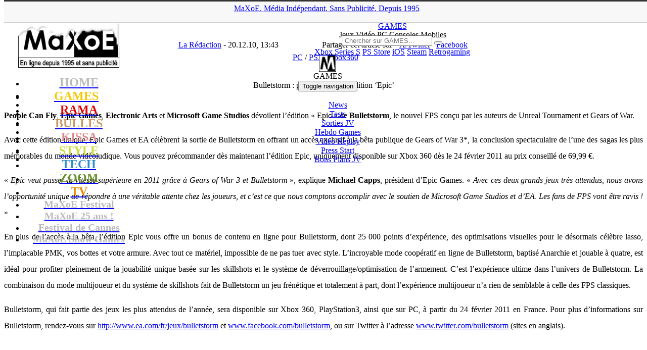

--- FILE ---
content_type: text/html; charset=UTF-8
request_url: https://www.maxoe.com/games/jeux-news/actu-xbox360/bulletstorm-presentation-de-ledition-epic/
body_size: 16203
content:
<!DOCTYPE html PUBLIC "-//W3C//DTD XHTML 1.0 Transitional//EN" "http://www.w3.org/TR/xhtml1/DTD/xhtml1-transitional.dtd">
<html lang="fr-FR">
<head>
<title>Bulletstorm : présentation de l&#039;édition &#039;Epic&#039; (PC, PS3, Xbox360) - MaXoE</title>
<meta http-equiv="Content-Type" content="text/html; charset=UTF-8" />
<meta http-equiv="Content-Style-Type" content="text/css">
<meta http-equiv="Content-Language" content="fr">
<meta name="title" content="MaXoE Actualité jeux vidéo, cinéma, musique, Japon, anime, manga, informatique, mobile, hi-tech, animaux, sports, associations, design, art, expositions">
<meta name="classification" content="maxoe">
<meta name="robots" content="index,follow">
<meta name="keywords" content="jeux vidéo, cinéma, musique, Japon, anime, manga, informatique, mobile, hi-tech, animaux, sports, associations, design, art, expositions">
<meta name=viewport content="width=device-width, initial-scale=1">
<link rel="alternate" href="https://www.maxoe.com/" hreflang="fr-fr" />
<link rel="alternate" type="application/rss+xml" title="MaXoE Actualité jeux vidéo, cinéma, musique, Japon, anime, manga, informatique, mobile, hi-tech, animaux, sports, associations, design, art, expositions" href="/feed/">
<link rel="stylesheet" type="text/css" href="https://fonts.googleapis.com/css?family=Russo+One" media="screen">
<link rel="stylesheet" href="/wp-content/themes/v2021/style.css" type="text/css" media="screen" />
<link rel="stylesheet" href="/wp-content/themes/v2021/font-awesome/css/font-awesome.min.css">
<link rel="icon" type="image/png" href="/img/theme/icone_games.png" />
<meta name='robots' content='index, follow, max-image-preview:large, max-snippet:-1, max-video-preview:-1' />
	<style>img:is([sizes="auto" i], [sizes^="auto," i]) { contain-intrinsic-size: 3000px 1500px }</style>
	
	<!-- This site is optimized with the Yoast SEO plugin v26.6 - https://yoast.com/wordpress/plugins/seo/ -->
	<link rel="canonical" href="https://www.maxoe.com/games/jeux-news/actu-xbox360/bulletstorm-presentation-de-ledition-epic/" />
	<meta property="og:locale" content="fr_FR" />
	<meta property="og:type" content="article" />
	<meta property="og:title" content="Bulletstorm : présentation de l&#039;édition &#039;Epic&#039; (PC, PS3, Xbox360) - MaXoE" />
	<meta property="og:description" content="People Can Fly, Epic Games, Electronic Arts et Microsoft Game Studios dévoilent l’édition « Epic » de Bulletstorm, le nouvel FPS conçu par les auteurs de Unreal Tournament et Gears of War. Avec cette édition unique, Epic Games et EA célèbrent la sortie de Bulletstorm en offrant un accès exclusif à la bêta publique de Gears of War 3*, la conclusion spectaculaire de l’une des sagas les plus mémorables du monde vidéoludique. Vous pouvez précommander dès maintenant l’édition Epic, uniquement disponible sur Xbox 360 dès le 24 février 2011 au prix conseillé de 69,99 €. « Epic veut passer la vitesse supérieure en 2011 grâce à Gears of War 3 et Bulletstorm », explique Michael Capps, président d’Epic Games. « Avec ces deux grands jeux très attendus, nous avons l’opportunité unique de répondre à une véritable attente chez les joueurs, et c&rsquo;est ce que nous comptons accomplir avec le soutien de Microsoft Game Studios et d’EA. Les fans de FPS vont être ravis ! » En plus de l’accès à la bêta, l’édition Epic vous offre un bonus de contenu en ligne pour Bulletstorm, dont 25 000 points d’expérience, des optimisations visuelles pour le désormais célèbre lasso, l’implacable PMK, vos..." />
	<meta property="og:url" content="https://www.maxoe.com/games/jeux-news/actu-xbox360/bulletstorm-presentation-de-ledition-epic/" />
	<meta property="og:site_name" content="MaXoE" />
	<meta property="article:publisher" content="https://www.facebook.com/maxoecom" />
	<meta property="article:published_time" content="2010-12-20T12:43:02+00:00" />
	<meta property="article:modified_time" content="2010-12-20T17:47:40+00:00" />
	<meta property="og:image" content="https://www.maxoe.com/img/uploads/2024/08/maxoe_logo_site.jpg" />
	<meta property="og:image:width" content="1024" />
	<meta property="og:image:height" content="576" />
	<meta property="og:image:type" content="image/jpeg" />
	<meta name="author" content="La Rédaction" />
	<meta name="twitter:card" content="summary_large_image" />
	<meta name="twitter:creator" content="@maxoe" />
	<meta name="twitter:site" content="@maxoe" />
	<meta name="twitter:label1" content="Écrit par" />
	<meta name="twitter:data1" content="La Rédaction" />
	<meta name="twitter:label2" content="Durée de lecture estimée" />
	<meta name="twitter:data2" content="2 minutes" />
	<script type="application/ld+json" class="yoast-schema-graph">{"@context":"https://schema.org","@graph":[{"@type":"Article","@id":"https://www.maxoe.com/games/jeux-news/actu-xbox360/bulletstorm-presentation-de-ledition-epic/#article","isPartOf":{"@id":"https://www.maxoe.com/games/jeux-news/actu-xbox360/bulletstorm-presentation-de-ledition-epic/"},"author":{"name":"La Rédaction","@id":"https://www.maxoe.com/#/schema/person/9b2b69af9dc007e916ad73b1a23d7432"},"headline":"Bulletstorm : présentation de l&rsquo;édition &lsquo;Epic&rsquo;","datePublished":"2010-12-20T12:43:02+00:00","dateModified":"2010-12-20T17:47:40+00:00","mainEntityOfPage":{"@id":"https://www.maxoe.com/games/jeux-news/actu-xbox360/bulletstorm-presentation-de-ledition-epic/"},"wordCount":400,"commentCount":0,"publisher":{"@id":"https://www.maxoe.com/#organization"},"articleSection":["PC","PS3","Xbox360"],"inLanguage":"fr-FR","potentialAction":[{"@type":"CommentAction","name":"Comment","target":["https://www.maxoe.com/games/jeux-news/actu-xbox360/bulletstorm-presentation-de-ledition-epic/#respond"]}]},{"@type":"WebPage","@id":"https://www.maxoe.com/games/jeux-news/actu-xbox360/bulletstorm-presentation-de-ledition-epic/","url":"https://www.maxoe.com/games/jeux-news/actu-xbox360/bulletstorm-presentation-de-ledition-epic/","name":"Bulletstorm : présentation de l'édition 'Epic' (PC, PS3, Xbox360) - MaXoE","isPartOf":{"@id":"https://www.maxoe.com/#website"},"datePublished":"2010-12-20T12:43:02+00:00","dateModified":"2010-12-20T17:47:40+00:00","breadcrumb":{"@id":"https://www.maxoe.com/games/jeux-news/actu-xbox360/bulletstorm-presentation-de-ledition-epic/#breadcrumb"},"inLanguage":"fr-FR","potentialAction":[{"@type":"ReadAction","target":["https://www.maxoe.com/games/jeux-news/actu-xbox360/bulletstorm-presentation-de-ledition-epic/"]}]},{"@type":"BreadcrumbList","@id":"https://www.maxoe.com/games/jeux-news/actu-xbox360/bulletstorm-presentation-de-ledition-epic/#breadcrumb","itemListElement":[{"@type":"ListItem","position":1,"name":"MaXoE","item":"https://www.maxoe.com/"},{"@type":"ListItem","position":2,"name":"GAMES","item":"https://www.maxoe.com/games/"},{"@type":"ListItem","position":3,"name":"News","item":"https://www.maxoe.com/games/jeux-news/"},{"@type":"ListItem","position":4,"name":"PC","item":"https://www.maxoe.com/games/jeux-news/actu-pc/"},{"@type":"ListItem","position":5,"name":"Bulletstorm : présentation de l&rsquo;édition &lsquo;Epic&rsquo;"}]},{"@type":"WebSite","@id":"https://www.maxoe.com/#website","url":"https://www.maxoe.com/","name":"MaXoE","description":"Média indépendant et sans publicité fondé en 1995 - Magazine web : jeux vidéo, gaming, cinéma, musique, BD, comics, manga, hi-tech, art, sciences...","publisher":{"@id":"https://www.maxoe.com/#organization"},"potentialAction":[{"@type":"SearchAction","target":{"@type":"EntryPoint","urlTemplate":"https://www.maxoe.com/?s={search_term_string}"},"query-input":{"@type":"PropertyValueSpecification","valueRequired":true,"valueName":"search_term_string"}}],"inLanguage":"fr-FR"},{"@type":"Organization","@id":"https://www.maxoe.com/#organization","name":"MaXoE","url":"https://www.maxoe.com/","logo":{"@type":"ImageObject","inLanguage":"fr-FR","@id":"https://www.maxoe.com/#/schema/logo/image/","url":"https://www.maxoe.com/img/uploads/2024/08/maxoe_logo_site.jpg","contentUrl":"https://www.maxoe.com/img/uploads/2024/08/maxoe_logo_site.jpg","width":1024,"height":576,"caption":"MaXoE"},"image":{"@id":"https://www.maxoe.com/#/schema/logo/image/"},"sameAs":["https://www.facebook.com/maxoecom","https://x.com/maxoe","https://www.youtube.com/maxoe"]},{"@type":"Person","@id":"https://www.maxoe.com/#/schema/person/9b2b69af9dc007e916ad73b1a23d7432","name":"La Rédaction","image":{"@type":"ImageObject","inLanguage":"fr-FR","@id":"https://www.maxoe.com/#/schema/person/image/","url":"https://secure.gravatar.com/avatar/298a1b9355ee2be04d3f41bf0943afab3bb707e7402e8efc7352057b877e3385?s=96&d=mm&r=g","contentUrl":"https://secure.gravatar.com/avatar/298a1b9355ee2be04d3f41bf0943afab3bb707e7402e8efc7352057b877e3385?s=96&d=mm&r=g","caption":"La Rédaction"},"description":"MaXoE est a vu le jour en février 1995, alors que l’Internet français vivait encore ses premiers balbutiements. La Toile était seulement constituée de plusieurs centaines de milliers de pages personnelles (majoritairement anglophones) sur lesquelles on pouvait découvrir toutes sortes de passions, destinées à être partagées avec les visiteurs. C’est dans cet esprit de totale liberté et de découverte que MaXoE est arrivé sur le web en 1995 ; en 1996, MaXoE prend son envol avec l’ouverture de son propre site en ‘.com’ et la mise en ligne d’une vingtaine de pages consacrées à des thèmes différents... Lire la suite !","url":"https://www.maxoe.com/author/laredaction/"}]}</script>
	<!-- / Yoast SEO plugin. -->


<link rel='dns-prefetch' href='//fonts.googleapis.com' />
<script type="text/javascript">
/* <![CDATA[ */
window._wpemojiSettings = {"baseUrl":"https:\/\/s.w.org\/images\/core\/emoji\/16.0.1\/72x72\/","ext":".png","svgUrl":"https:\/\/s.w.org\/images\/core\/emoji\/16.0.1\/svg\/","svgExt":".svg","source":{"concatemoji":"https:\/\/www.maxoe.com\/wp-includes\/js\/wp-emoji-release.min.js?ver=6.8.3"}};
/*! This file is auto-generated */
!function(s,n){var o,i,e;function c(e){try{var t={supportTests:e,timestamp:(new Date).valueOf()};sessionStorage.setItem(o,JSON.stringify(t))}catch(e){}}function p(e,t,n){e.clearRect(0,0,e.canvas.width,e.canvas.height),e.fillText(t,0,0);var t=new Uint32Array(e.getImageData(0,0,e.canvas.width,e.canvas.height).data),a=(e.clearRect(0,0,e.canvas.width,e.canvas.height),e.fillText(n,0,0),new Uint32Array(e.getImageData(0,0,e.canvas.width,e.canvas.height).data));return t.every(function(e,t){return e===a[t]})}function u(e,t){e.clearRect(0,0,e.canvas.width,e.canvas.height),e.fillText(t,0,0);for(var n=e.getImageData(16,16,1,1),a=0;a<n.data.length;a++)if(0!==n.data[a])return!1;return!0}function f(e,t,n,a){switch(t){case"flag":return n(e,"\ud83c\udff3\ufe0f\u200d\u26a7\ufe0f","\ud83c\udff3\ufe0f\u200b\u26a7\ufe0f")?!1:!n(e,"\ud83c\udde8\ud83c\uddf6","\ud83c\udde8\u200b\ud83c\uddf6")&&!n(e,"\ud83c\udff4\udb40\udc67\udb40\udc62\udb40\udc65\udb40\udc6e\udb40\udc67\udb40\udc7f","\ud83c\udff4\u200b\udb40\udc67\u200b\udb40\udc62\u200b\udb40\udc65\u200b\udb40\udc6e\u200b\udb40\udc67\u200b\udb40\udc7f");case"emoji":return!a(e,"\ud83e\udedf")}return!1}function g(e,t,n,a){var r="undefined"!=typeof WorkerGlobalScope&&self instanceof WorkerGlobalScope?new OffscreenCanvas(300,150):s.createElement("canvas"),o=r.getContext("2d",{willReadFrequently:!0}),i=(o.textBaseline="top",o.font="600 32px Arial",{});return e.forEach(function(e){i[e]=t(o,e,n,a)}),i}function t(e){var t=s.createElement("script");t.src=e,t.defer=!0,s.head.appendChild(t)}"undefined"!=typeof Promise&&(o="wpEmojiSettingsSupports",i=["flag","emoji"],n.supports={everything:!0,everythingExceptFlag:!0},e=new Promise(function(e){s.addEventListener("DOMContentLoaded",e,{once:!0})}),new Promise(function(t){var n=function(){try{var e=JSON.parse(sessionStorage.getItem(o));if("object"==typeof e&&"number"==typeof e.timestamp&&(new Date).valueOf()<e.timestamp+604800&&"object"==typeof e.supportTests)return e.supportTests}catch(e){}return null}();if(!n){if("undefined"!=typeof Worker&&"undefined"!=typeof OffscreenCanvas&&"undefined"!=typeof URL&&URL.createObjectURL&&"undefined"!=typeof Blob)try{var e="postMessage("+g.toString()+"("+[JSON.stringify(i),f.toString(),p.toString(),u.toString()].join(",")+"));",a=new Blob([e],{type:"text/javascript"}),r=new Worker(URL.createObjectURL(a),{name:"wpTestEmojiSupports"});return void(r.onmessage=function(e){c(n=e.data),r.terminate(),t(n)})}catch(e){}c(n=g(i,f,p,u))}t(n)}).then(function(e){for(var t in e)n.supports[t]=e[t],n.supports.everything=n.supports.everything&&n.supports[t],"flag"!==t&&(n.supports.everythingExceptFlag=n.supports.everythingExceptFlag&&n.supports[t]);n.supports.everythingExceptFlag=n.supports.everythingExceptFlag&&!n.supports.flag,n.DOMReady=!1,n.readyCallback=function(){n.DOMReady=!0}}).then(function(){return e}).then(function(){var e;n.supports.everything||(n.readyCallback(),(e=n.source||{}).concatemoji?t(e.concatemoji):e.wpemoji&&e.twemoji&&(t(e.twemoji),t(e.wpemoji)))}))}((window,document),window._wpemojiSettings);
/* ]]> */
</script>
<style id='wp-emoji-styles-inline-css' type='text/css'>

	img.wp-smiley, img.emoji {
		display: inline !important;
		border: none !important;
		box-shadow: none !important;
		height: 1em !important;
		width: 1em !important;
		margin: 0 0.07em !important;
		vertical-align: -0.1em !important;
		background: none !important;
		padding: 0 !important;
	}
</style>
<link rel='stylesheet' id='wp-block-library-css' href='https://www.maxoe.com/wp-includes/css/dist/block-library/style.min.css?ver=6.8.3' type='text/css' media='all' />
<style id='classic-theme-styles-inline-css' type='text/css'>
/*! This file is auto-generated */
.wp-block-button__link{color:#fff;background-color:#32373c;border-radius:9999px;box-shadow:none;text-decoration:none;padding:calc(.667em + 2px) calc(1.333em + 2px);font-size:1.125em}.wp-block-file__button{background:#32373c;color:#fff;text-decoration:none}
</style>
<style id='global-styles-inline-css' type='text/css'>
:root{--wp--preset--aspect-ratio--square: 1;--wp--preset--aspect-ratio--4-3: 4/3;--wp--preset--aspect-ratio--3-4: 3/4;--wp--preset--aspect-ratio--3-2: 3/2;--wp--preset--aspect-ratio--2-3: 2/3;--wp--preset--aspect-ratio--16-9: 16/9;--wp--preset--aspect-ratio--9-16: 9/16;--wp--preset--color--black: #000000;--wp--preset--color--cyan-bluish-gray: #abb8c3;--wp--preset--color--white: #ffffff;--wp--preset--color--pale-pink: #f78da7;--wp--preset--color--vivid-red: #cf2e2e;--wp--preset--color--luminous-vivid-orange: #ff6900;--wp--preset--color--luminous-vivid-amber: #fcb900;--wp--preset--color--light-green-cyan: #7bdcb5;--wp--preset--color--vivid-green-cyan: #00d084;--wp--preset--color--pale-cyan-blue: #8ed1fc;--wp--preset--color--vivid-cyan-blue: #0693e3;--wp--preset--color--vivid-purple: #9b51e0;--wp--preset--gradient--vivid-cyan-blue-to-vivid-purple: linear-gradient(135deg,rgba(6,147,227,1) 0%,rgb(155,81,224) 100%);--wp--preset--gradient--light-green-cyan-to-vivid-green-cyan: linear-gradient(135deg,rgb(122,220,180) 0%,rgb(0,208,130) 100%);--wp--preset--gradient--luminous-vivid-amber-to-luminous-vivid-orange: linear-gradient(135deg,rgba(252,185,0,1) 0%,rgba(255,105,0,1) 100%);--wp--preset--gradient--luminous-vivid-orange-to-vivid-red: linear-gradient(135deg,rgba(255,105,0,1) 0%,rgb(207,46,46) 100%);--wp--preset--gradient--very-light-gray-to-cyan-bluish-gray: linear-gradient(135deg,rgb(238,238,238) 0%,rgb(169,184,195) 100%);--wp--preset--gradient--cool-to-warm-spectrum: linear-gradient(135deg,rgb(74,234,220) 0%,rgb(151,120,209) 20%,rgb(207,42,186) 40%,rgb(238,44,130) 60%,rgb(251,105,98) 80%,rgb(254,248,76) 100%);--wp--preset--gradient--blush-light-purple: linear-gradient(135deg,rgb(255,206,236) 0%,rgb(152,150,240) 100%);--wp--preset--gradient--blush-bordeaux: linear-gradient(135deg,rgb(254,205,165) 0%,rgb(254,45,45) 50%,rgb(107,0,62) 100%);--wp--preset--gradient--luminous-dusk: linear-gradient(135deg,rgb(255,203,112) 0%,rgb(199,81,192) 50%,rgb(65,88,208) 100%);--wp--preset--gradient--pale-ocean: linear-gradient(135deg,rgb(255,245,203) 0%,rgb(182,227,212) 50%,rgb(51,167,181) 100%);--wp--preset--gradient--electric-grass: linear-gradient(135deg,rgb(202,248,128) 0%,rgb(113,206,126) 100%);--wp--preset--gradient--midnight: linear-gradient(135deg,rgb(2,3,129) 0%,rgb(40,116,252) 100%);--wp--preset--font-size--small: 13px;--wp--preset--font-size--medium: 20px;--wp--preset--font-size--large: 36px;--wp--preset--font-size--x-large: 42px;--wp--preset--spacing--20: 0.44rem;--wp--preset--spacing--30: 0.67rem;--wp--preset--spacing--40: 1rem;--wp--preset--spacing--50: 1.5rem;--wp--preset--spacing--60: 2.25rem;--wp--preset--spacing--70: 3.38rem;--wp--preset--spacing--80: 5.06rem;--wp--preset--shadow--natural: 6px 6px 9px rgba(0, 0, 0, 0.2);--wp--preset--shadow--deep: 12px 12px 50px rgba(0, 0, 0, 0.4);--wp--preset--shadow--sharp: 6px 6px 0px rgba(0, 0, 0, 0.2);--wp--preset--shadow--outlined: 6px 6px 0px -3px rgba(255, 255, 255, 1), 6px 6px rgba(0, 0, 0, 1);--wp--preset--shadow--crisp: 6px 6px 0px rgba(0, 0, 0, 1);}:where(.is-layout-flex){gap: 0.5em;}:where(.is-layout-grid){gap: 0.5em;}body .is-layout-flex{display: flex;}.is-layout-flex{flex-wrap: wrap;align-items: center;}.is-layout-flex > :is(*, div){margin: 0;}body .is-layout-grid{display: grid;}.is-layout-grid > :is(*, div){margin: 0;}:where(.wp-block-columns.is-layout-flex){gap: 2em;}:where(.wp-block-columns.is-layout-grid){gap: 2em;}:where(.wp-block-post-template.is-layout-flex){gap: 1.25em;}:where(.wp-block-post-template.is-layout-grid){gap: 1.25em;}.has-black-color{color: var(--wp--preset--color--black) !important;}.has-cyan-bluish-gray-color{color: var(--wp--preset--color--cyan-bluish-gray) !important;}.has-white-color{color: var(--wp--preset--color--white) !important;}.has-pale-pink-color{color: var(--wp--preset--color--pale-pink) !important;}.has-vivid-red-color{color: var(--wp--preset--color--vivid-red) !important;}.has-luminous-vivid-orange-color{color: var(--wp--preset--color--luminous-vivid-orange) !important;}.has-luminous-vivid-amber-color{color: var(--wp--preset--color--luminous-vivid-amber) !important;}.has-light-green-cyan-color{color: var(--wp--preset--color--light-green-cyan) !important;}.has-vivid-green-cyan-color{color: var(--wp--preset--color--vivid-green-cyan) !important;}.has-pale-cyan-blue-color{color: var(--wp--preset--color--pale-cyan-blue) !important;}.has-vivid-cyan-blue-color{color: var(--wp--preset--color--vivid-cyan-blue) !important;}.has-vivid-purple-color{color: var(--wp--preset--color--vivid-purple) !important;}.has-black-background-color{background-color: var(--wp--preset--color--black) !important;}.has-cyan-bluish-gray-background-color{background-color: var(--wp--preset--color--cyan-bluish-gray) !important;}.has-white-background-color{background-color: var(--wp--preset--color--white) !important;}.has-pale-pink-background-color{background-color: var(--wp--preset--color--pale-pink) !important;}.has-vivid-red-background-color{background-color: var(--wp--preset--color--vivid-red) !important;}.has-luminous-vivid-orange-background-color{background-color: var(--wp--preset--color--luminous-vivid-orange) !important;}.has-luminous-vivid-amber-background-color{background-color: var(--wp--preset--color--luminous-vivid-amber) !important;}.has-light-green-cyan-background-color{background-color: var(--wp--preset--color--light-green-cyan) !important;}.has-vivid-green-cyan-background-color{background-color: var(--wp--preset--color--vivid-green-cyan) !important;}.has-pale-cyan-blue-background-color{background-color: var(--wp--preset--color--pale-cyan-blue) !important;}.has-vivid-cyan-blue-background-color{background-color: var(--wp--preset--color--vivid-cyan-blue) !important;}.has-vivid-purple-background-color{background-color: var(--wp--preset--color--vivid-purple) !important;}.has-black-border-color{border-color: var(--wp--preset--color--black) !important;}.has-cyan-bluish-gray-border-color{border-color: var(--wp--preset--color--cyan-bluish-gray) !important;}.has-white-border-color{border-color: var(--wp--preset--color--white) !important;}.has-pale-pink-border-color{border-color: var(--wp--preset--color--pale-pink) !important;}.has-vivid-red-border-color{border-color: var(--wp--preset--color--vivid-red) !important;}.has-luminous-vivid-orange-border-color{border-color: var(--wp--preset--color--luminous-vivid-orange) !important;}.has-luminous-vivid-amber-border-color{border-color: var(--wp--preset--color--luminous-vivid-amber) !important;}.has-light-green-cyan-border-color{border-color: var(--wp--preset--color--light-green-cyan) !important;}.has-vivid-green-cyan-border-color{border-color: var(--wp--preset--color--vivid-green-cyan) !important;}.has-pale-cyan-blue-border-color{border-color: var(--wp--preset--color--pale-cyan-blue) !important;}.has-vivid-cyan-blue-border-color{border-color: var(--wp--preset--color--vivid-cyan-blue) !important;}.has-vivid-purple-border-color{border-color: var(--wp--preset--color--vivid-purple) !important;}.has-vivid-cyan-blue-to-vivid-purple-gradient-background{background: var(--wp--preset--gradient--vivid-cyan-blue-to-vivid-purple) !important;}.has-light-green-cyan-to-vivid-green-cyan-gradient-background{background: var(--wp--preset--gradient--light-green-cyan-to-vivid-green-cyan) !important;}.has-luminous-vivid-amber-to-luminous-vivid-orange-gradient-background{background: var(--wp--preset--gradient--luminous-vivid-amber-to-luminous-vivid-orange) !important;}.has-luminous-vivid-orange-to-vivid-red-gradient-background{background: var(--wp--preset--gradient--luminous-vivid-orange-to-vivid-red) !important;}.has-very-light-gray-to-cyan-bluish-gray-gradient-background{background: var(--wp--preset--gradient--very-light-gray-to-cyan-bluish-gray) !important;}.has-cool-to-warm-spectrum-gradient-background{background: var(--wp--preset--gradient--cool-to-warm-spectrum) !important;}.has-blush-light-purple-gradient-background{background: var(--wp--preset--gradient--blush-light-purple) !important;}.has-blush-bordeaux-gradient-background{background: var(--wp--preset--gradient--blush-bordeaux) !important;}.has-luminous-dusk-gradient-background{background: var(--wp--preset--gradient--luminous-dusk) !important;}.has-pale-ocean-gradient-background{background: var(--wp--preset--gradient--pale-ocean) !important;}.has-electric-grass-gradient-background{background: var(--wp--preset--gradient--electric-grass) !important;}.has-midnight-gradient-background{background: var(--wp--preset--gradient--midnight) !important;}.has-small-font-size{font-size: var(--wp--preset--font-size--small) !important;}.has-medium-font-size{font-size: var(--wp--preset--font-size--medium) !important;}.has-large-font-size{font-size: var(--wp--preset--font-size--large) !important;}.has-x-large-font-size{font-size: var(--wp--preset--font-size--x-large) !important;}
:where(.wp-block-post-template.is-layout-flex){gap: 1.25em;}:where(.wp-block-post-template.is-layout-grid){gap: 1.25em;}
:where(.wp-block-columns.is-layout-flex){gap: 2em;}:where(.wp-block-columns.is-layout-grid){gap: 2em;}
:root :where(.wp-block-pullquote){font-size: 1.5em;line-height: 1.6;}
</style>
<link rel='stylesheet' id='avatar-manager-css' href='https://www.maxoe.com/wp-content/plugins/avatar-manager/assets/css/avatar-manager.min.css?ver=1.2.1' type='text/css' media='all' />
<link rel='stylesheet' id='contact-form-7-css' href='https://www.maxoe.com/wp-content/plugins/contact-form-7/includes/css/styles.css?ver=6.1.4' type='text/css' media='all' />
<style id='contact-form-7-inline-css' type='text/css'>
.wpcf7 .wpcf7-recaptcha iframe {margin-bottom: 0;}.wpcf7 .wpcf7-recaptcha[data-align="center"] > div {margin: 0 auto;}.wpcf7 .wpcf7-recaptcha[data-align="right"] > div {margin: 0 0 0 auto;}
</style>
<link rel='stylesheet' id='wp-polls-css' href='https://www.maxoe.com/wp-content/plugins/wp-polls/polls-css.css?ver=2.77.3' type='text/css' media='all' />
<style id='wp-polls-inline-css' type='text/css'>
.wp-polls .pollbar {
	margin: 1px;
	font-size: 13px;
	line-height: 15px;
	height: 15px;
	background: #e1edf8;
	border: 1px solid #;
}

</style>
<link rel='stylesheet' id='wp-postratings-css' href='https://www.maxoe.com/wp-content/plugins/wp-postratings/css/postratings-css.css?ver=1.91.2' type='text/css' media='all' />
<link rel='stylesheet' id='bootstrapstyle-css' href='https://www.maxoe.com/wp-content/themes/v2021/css/bootstrap.min.css?ver=6.8.3' type='text/css' media='all' />
<link rel='stylesheet' id='bootstrapthemestyle-css' href='https://www.maxoe.com/wp-content/themes/v2021/css/bootstrap-theme.min.css?ver=6.8.3' type='text/css' media='all' />
<link rel='stylesheet' id='googlefonts-css' href='https://fonts.googleapis.com/css?family=Abel:400|Oswald' type='text/css' media='all' />
<link rel='stylesheet' id='slb_core-css' href='https://www.maxoe.com/wp-content/plugins/simple-lightbox/client/css/app.css?ver=2.9.4' type='text/css' media='all' />
<script type="text/javascript" src="https://www.maxoe.com/wp-includes/js/jquery/jquery.min.js?ver=3.7.1" id="jquery-core-js"></script>
<script type="text/javascript" src="https://www.maxoe.com/wp-includes/js/jquery/jquery-migrate.min.js?ver=3.4.1" id="jquery-migrate-js"></script>
<script type="text/javascript" src="https://www.maxoe.com/wp-content/plugins/avatar-manager/assets/js/avatar-manager.min.js?ver=1.2.1" id="avatar-manager-js"></script>
<script type="text/javascript" src="https://www.maxoe.com/wp-content/themes/v2021/js/bootstrap.min.js?ver=1" id="bootstrap-script-js"></script>
<link rel="https://api.w.org/" href="https://www.maxoe.com/wp-json/" /><link rel="alternate" title="JSON" type="application/json" href="https://www.maxoe.com/wp-json/wp/v2/posts/10519" /><link rel="alternate" title="oEmbed (JSON)" type="application/json+oembed" href="https://www.maxoe.com/wp-json/oembed/1.0/embed?url=https%3A%2F%2Fwww.maxoe.com%2Fgames%2Fjeux-news%2Factu-xbox360%2Fbulletstorm-presentation-de-ledition-epic%2F" />
<link rel="alternate" title="oEmbed (XML)" type="text/xml+oembed" href="https://www.maxoe.com/wp-json/oembed/1.0/embed?url=https%3A%2F%2Fwww.maxoe.com%2Fgames%2Fjeux-news%2Factu-xbox360%2Fbulletstorm-presentation-de-ledition-epic%2F&#038;format=xml" />
<meta property="og:type" content="article" />
<meta property="og:title" content="Bulletstorm : présentation de l&rsquo;édition &lsquo;Epic&rsquo;" />
<meta property="og:url" content="https://www.maxoe.com/games/jeux-news/actu-xbox360/bulletstorm-presentation-de-ledition-epic/" />
<meta property="og:description" content="People Can Fly, Epic Games, Electronic Arts et Microsoft Game Studios dévoilent l’édition « Epic » de Bulletstorm, le nouvel FPS conçu par les auteurs de Unreal Tournament et Gears of War. Avec cette édition unique, Epic Games et EA célèbrent la sortie de Bulletstorm en offrant un accès exclusif à la bêta publique de Gears of War 3*, la conclusion spectaculaire de l’une des sagas les plus mémorables du monde vidéoludique. Vous pouvez précommander dès maintenant l’édition Epic, uniquement disponible sur Xbox 360 dès le 24 février 2011 au prix conseillé de 69,99 €. « Epic veut passer la vitesse supérieure en 2011 grâce à Gears of War 3 et Bulletstorm », explique Michael Capps, président d’Epic Games. « Avec ces deux grands jeux très attendus, nous avons l’opportunité unique de répondre à une véritable attente chez les joueurs, et c&rsquo;est ce que nous comptons accomplir avec le soutien de Microsoft Game Studios et d’EA. Les fans de FPS vont être ravis ! » En plus de l’accès à la bêta, l’édition Epic vous offre un bonus de contenu en ligne pour Bulletstorm, dont 25 000 points d’expérience, des optimisations visuelles pour le désormais célèbre lasso, l’implacable PMK, vos..." />
<script type="text/javascript" src="https://www.maxoe.com/wp-content/plugins/si-captcha-for-wordpress/captcha/si_captcha.js?ver=1768958438"></script>
<!-- begin SI CAPTCHA Anti-Spam - login/register form style -->
<style type="text/css">
.si_captcha_small { width:175px; height:45px; padding-top:10px; padding-bottom:10px; }
.si_captcha_large { width:250px; height:60px; padding-top:10px; padding-bottom:10px; }
img#si_image_com { border-style:none; margin:0; padding-right:5px; float:left; }
img#si_image_reg { border-style:none; margin:0; padding-right:5px; float:left; }
img#si_image_log { border-style:none; margin:0; padding-right:5px; float:left; }
img#si_image_side_login { border-style:none; margin:0; padding-right:5px; float:left; }
img#si_image_checkout { border-style:none; margin:0; padding-right:5px; float:left; }
img#si_image_jetpack { border-style:none; margin:0; padding-right:5px; float:left; }
img#si_image_bbpress_topic { border-style:none; margin:0; padding-right:5px; float:left; }
.si_captcha_refresh { border-style:none; margin:0; vertical-align:bottom; }
div#si_captcha_input { display:block; padding-top:15px; padding-bottom:5px; }
label#si_captcha_code_label { margin:0; }
input#si_captcha_code_input { width:65px; }
p#si_captcha_code_p { clear: left; padding-top:10px; }
.si-captcha-jetpack-error { color:#DC3232; }
</style>
<!-- end SI CAPTCHA Anti-Spam - login/register form style -->
<link rel="icon" href="https://www.maxoe.com/img/uploads/2019/02/cropped-maxoe_homepage-1-32x32.jpg" sizes="32x32" />
<link rel="icon" href="https://www.maxoe.com/img/uploads/2019/02/cropped-maxoe_homepage-1-192x192.jpg" sizes="192x192" />
<link rel="apple-touch-icon" href="https://www.maxoe.com/img/uploads/2019/02/cropped-maxoe_homepage-1-180x180.jpg" />
<meta name="msapplication-TileImage" content="https://www.maxoe.com/img/uploads/2019/02/cropped-maxoe_homepage-1-270x270.jpg" />
<script type="text/javascript">
jQuery(function($) {
jQuery(document).ready(function() {
	$toTop = $("#gotop");
	
	jQuery(window).scroll(function() {
		if(jQuery(this).scrollTop() != 0) {
			$toTop.fadeIn();  
		} else {
			$toTop.fadeOut();
		}	 
	});

	$toTop.click(function() {
		jQuery("body, html").animate({ scrollTop : 0 }, 800);
		return false;
	});
});
});
</script>
<script type="text/javascript">
  var _gaq = _gaq || [];
  _gaq.push(['_setAccount', 'UA-2783238-9']);
  _gaq.push(['_trackPageview']);

  (function() {
    var ga = document.createElement('script'); ga.type = 'text/javascript'; ga.async = true;
    ga.src = ('https:' == document.location.protocol ? 'https://ssl' : 'http://www') + '.google-analytics.com/ga.js';
    var s = document.getElementsByTagName('script')[0]; s.parentNode.insertBefore(ga, s);
  })();
</script>
<script>
            $(document).ready( function() {                

                /* $(selector).hover( inFunction, outFunction ) */
                $('.dropdown').hover( 
                    function() {
                        
                        $(this).find('ul').css({
                            "display": "block",
                            "margin-top": 0
                        });                        
                        
                    }, 
                    function() {
                        
                        $(this).find('ul').css({
                            "display": "none",
                            "margin-top": 0
                        });
                        
                    } 
                );
                
            });
</script>
</head>
<body>
<a name="top"></a>
<center>

<div style="background-color: #f8f8f8; border-bottom: 1px solid #d0d0d0; border-top: 3px solid #333; height: 36px; position: fixed; top: 0; width: 100% !important; z-index:9999 !important; padding-top: 5px !important; padding-bottom: 0px !important;">

<div class="row no-gutters-archive">

<div class="col-lg-2 col-md-2 col-sm-3 col-xs-4 text-left fawe" style="padding-left: 4px !important;">
<a href="/infosite-presentation/" title="A propos de l'Aventure"><i class="fa fa-info-circle fa-lg" style="margin-right: -2px !important;"></i></a>
<a href="/infosite-les-sites/" title="Actualités / Rendez-Vous"><i class="fa fa-map-signs fa-1x" style="margin-right: -2px !important;"></i></a>
<a href="/infosite-partenariats/" title="Partenariats / Collaborations"><i class="fa fa-handshake-o fa-1x" style="margin-right: -2px !important;"></i></a>
<a href="/infosite-contact/" title="Presse / Candidatures"><i class="fa fa-envelope-square fa-lg" style="margin-right: -2px !important;"></i></a>
</div>

<div>
<div class="col-lg-8 col-md-8 col-sm-6 col-xs-4 text-center brandtitle-topmain link-side-home">

<!-- Header all -->
<a href="/infosite-presentation/" title="MaXoE - Média Indépendant Sans Publicité Depuis 1995 !"><span class="hide-tablet"><span class="blink-media1">MaXoE.</span></span> <span class="blink-media2">Média <span class="hide-tablet">Indépendant.</span></span> <span class="blink-media3">Sans Pub<span class="hide-less535">licité<span class="hide-tablet">.</span></span></span> <span class="hide-tablet"><span class="blink-media4">Depuis 1995</span> <span class="blink-media5"><i class="fa fa-check-square fa-sm" style="color: #17b600; padding-left: 4px;" aria-hidden="true"></i></span></span></a><!-- Header all -->

</div>
</div>

<div class="col-lg-2 col-md-2 col-sm-3 col-xs-4 text-right" style="padding-right: 4px !important;">
<span class="fawe-twitter"><a href="https://x.com/maxoe" title="Suivre @MaXoE sur X/Twitter" target="_blank"><i class="fa fa-twitter-square fa-lg"></i></a></span>
<span class="fawe-facebook"><a href="https://www.facebook.com/maxoecom" title="Suivre MaXoE sur Facebook" target="_blank"><i class="fa fa-facebook-square fa-lg"></i></a></span>
<span class="fawe-youtube"><a href="https://www.youtube.com/maxoe" title="Vidéo MaXoE sur Youtube" target="_blank"><i class="fa fa-youtube-square fa-lg"></i></a></span>
<span class="fawe-rss"><a href="/feed/" title="Flux RSS MaXoE" target="_blank"><i class="fa fa-rss-square fa-lg"></i></a></span>
</div>

</div>

</div>

<div class="container" style="height: 73px; position: fixed; top: 35px; width: 100% !important; z-index:9998 !important; padding-top: 12px !important;  padding-bottom: 8px !important;">

<div class="row no-gutters">

<div class="col-lg-8 col-md-6 col-sm-6 hidden-xs text-left">

<div class="dropdown" style="z-index: 9998; width: 176px; min-width: 20%; float: left;">
	<div class="dropdown-toggle" id="menu1" data-toggle="dropdown">
	<img src='/img/theme/header_maxoe_neige.gif' class='img-journee' alt='MaXoE' title='MaXoE'>	<span style="padding-top: 20px !important;"><span class="caret"></span></span>
	</div>
		<ul class="dropdown-menu" role="menu" aria-labelledby="menu1">
			<li><a href="/"><span style="color:#bababa !important; font-weight: bold !important; font-size: 24px !important;">HOME</span></a></li>
			<li><a href="/games/"><span style="color:#f5c700 !important; font-weight: bold !important; font-size: 24px !important; padding-right: 10px;">GAMES</span></a></li>
			<li><a href="/rama/"><span style="color:#e30000 !important; font-weight: bold !important; font-size: 24px !important;">RAMA</span></a></li>
			<li><a href="/bulles"><span style="color:#ca9a65 !important; font-weight: bold !important; font-size: 24px !important;">BULLES</span></a></li>
			<li><a href="/kissa/"><span style="color:#de8a8d !important; font-weight: bold !important; font-size: 24px !important;">KISSA</span></a></li>
			<li><a href="/style/"><span style="color:#c6dd34 !important; font-weight: bold !important; font-size: 24px !important;">STYLE</span></a></li>
			<li><a href="/tech"><span style="color:#308dc9 !important; font-weight: bold !important; font-size: 24px !important;">TECH</span></a></li>
			<li><a href="/zoom/"><span style="color:#6a9128 !important; font-weight: bold !important; font-size: 24px !important;">ZOOM</span></a></li>
			<li><a href="/tv/"><span style="color:#eb8900 !important; font-weight: bold !important; font-size: 24px !important;">TV</span></a></li>
			<li><a href="/festival/"><span style="color:#BABABA !important; font-weight: bold !important; font-size: 20px !important;">MaXoE Festival</span></a></li>
			<li><a href="/25ans/"><span style="color:#BABABA !important; font-weight: bold !important; font-size: 20px !important;">MaXoE 25 ans !</span></a></li>
			<li><a href="/festival-de-cannes/"><span style="color:#BABABA !important; font-weight: bold !important; font-size: 20px !important;">Festival de Cannes</span></a></li>
			<li><a href="/maxoeshowgames/"><span style="color:#BABABA !important; font-weight: bold !important; font-size: 20px !important;">MaXoE Show Games</span></a></li>
		</ul>
</div>

<div class="hide-header">
<div style="min-width: 80% float: left; margin-top: -3px;">
	<a href="/games/" title="MaXoE Games"><span class="brandtitlegames" style="line-height: 1em; !important;">GAMES</span></a><br>
	<span class="brandtitle-submain" style="padding-left: 2px;">Jeux<span class="hide-device"> Vidéo</span> PC Consoles Mobiles</span>
</div>
</div>

</div>

<div class="col-lg-4 col-md-6 col-sm-6 col-xs-12" style="margin-top: -8px !important;">

	<form role="form" id="searchform" method="get" action="/">
		<div class="input-group stylish-input-group">
			<input type="hidden" name="cat" value="1">
			<input required type="text" name="s" id="s" class="form-control" placeholder="Chercher sur GAMES..." oninvalid="this.setCustomValidity('Saisissez le mot à rechercher')">
			<span class="input-group-addon">
				<button type="submit">
					<span class="glyphicon glyphicon-search"></span>
				</button>  
			</span>
		</div>
	</form>
				
		<div class="search-sub" style="padding-top: 3px;">
			<a href="/tag/xbox-series-s/" title="Xbox Series S">Xbox Series S</a>
			<a href="/tag/playstation-store/" title="PS Store">PS Store</a>
			<a href="/tag/ipad-iphone/" title="iOS">iOS</a>
			<a href="/tag/steam/" title="Steam">Steam</a>
			<a href="/tag/retrogaming/" title="Retrogaming">Retrogaming</a>
		</div>
</div>

</div>
</div>
<div style="clear:both"></div>

<nav class="navbar navbar-games" style="position: fixed !important; top: 108px !important; width: 100% !important; z-index:9997 !important;">
  <div class="container-fluid">

    <div class="navbar-header">
	<div class="visible-xs-inline-block pull-left">
	<div style="display: inline-block;"><a class="navbar-brand img-responsive" href="/"><img src="/img/theme/maxoe_logo_navbar.jpg" alt="MaXoE" height="34"></a></div>
	<div class="brandtitlegames title-toggled">GAMES</div>
	</div>
      <button type="button" class="navbar-toggle collapsed" data-toggle="collapse" data-target="#bs-example-navbar-collapse-1" aria-expanded="false">
        <span class="sr-only">Toggle navigation</span>
        <span class="icon-bar"></span>
        <span class="icon-bar"></span>
        <span class="icon-bar"></span>
      </button>
    </div>

    <div class="collapse navbar-collapse" id="bs-example-navbar-collapse-1">
	
      <ul class="nav navbar-nav navbar-btn" style="margin-top: 0px !important;">
		
		<li><a href="/games/" title="Accueil Games"><span class="fa fa-home fa-md" alt="Accueil Games" title="Accueil Games"></span></a></li>
		<li><a href="/games/jeux-news/" title="News">News</a></li>
		<li><a href="/games/jeux-articles/" title="Tests">Tests</a></li>
		<li><a href="/tag/sorties-jeux-video/" title="Sorties JV">Sorties<span class="hide-menu-top"> JV</span></a></li>
		<li><a href="/tag/hebdo-games/" title="Hebdo Games">Hebdo Games</a></li>
		<li><a href="/tag/video-replay/" title="Vidéo Replay"><span class="hide-menu-top">Vidéo </span>Replay</a></li>
		<li><a href="/tag/press-start/" title="Press Start">Press Start</a></li>
		<li><a href="/tag/bons-plans-jv/" title="Bons Plans JV">Bons Plans<span class="hide-menu-top"> JV</span></a></li>

      </ul>
	  
    </div>
  </div>
</nav>

<div style="clear:both"></div>

<div id="gotop">▲</div>
<div class="container-news margin-top-breadcrumb">
<div class="row no-gutters">

<div class="hide-tablet">
<div class="col-lg-10 col-md-10 col-sm-10 text-left" style="padding-top: 0px !important; margin-bottom: 8px !important;">
<span id="breadcrumbs"><span><span><a href="https://www.maxoe.com/">MaXoE</a></span> &gt; <span><a href="https://www.maxoe.com/games/">GAMES</a></span> &gt; <span><a href="https://www.maxoe.com/games/jeux-news/">News</a></span> &gt; <span><a href="https://www.maxoe.com/games/jeux-news/actu-pc/">PC</a></span> &gt; <span class="breadcrumb_last" aria-current="page">Bulletstorm : présentation de l&rsquo;édition &lsquo;Epic&rsquo;</span></span></span></div>
</div>

<div class="col-lg-2 col-md-2 col-sm-2 text-right fa-more-breadcrumbs">
<a href="https://www.maxoe.com/games/jeux-news/actu-ps3/trophee-fnac-gran-turismo-5-du-8-au-19-janvier-2011/" rel="prev"><i class="fa fa-arrow-circle-left" aria-hidden="true" style="padding-right: 6px;"></i></a> 
<a href="https://www.maxoe.com/games/jeux-news/actu-pc/winter-voices-nowhere-of-me-disponible-sur-steam/" rel="next"><i class="fa fa-arrow-circle-right" aria-hidden="true"></i></a> 
</div>

</div>
</div>


<div class="container text-left" style="padding-top: 10px !important; padding-bottom: 15px !important; margin-bottom: 50px !important;">

<div class="row no-gutters" style="margin-bottom: 7px !important;">

<div class="col-12 text-left" id="breadcrumbs">

<div class="hide-mobile" style="display: inline-block;">
<div class="addmargin-right" style="display: inline-block;">
<span style="margin-left: 15px;"><a href="https://www.maxoe.com/author/laredaction/" title="Articles par La Rédaction" rel="author">La Rédaction</a> - 20.12.10, 13:43</span>
</div>
</div>

<span class="hide-tablet" style="margin-left: 82px;">Partager cet article sur</span>

<div style="display: inline-block; white-space: nowrap;">
<div class="social-twitter-text addmargin-topleft" style="display: inline-block; margin-left: 5px; margin-right: 3px;"><a target="_blank" href="https://x.com/intent/tweet?text=Bulletstorm : présentation de l&rsquo;édition &lsquo;Epic&rsquo;&url=https://www.maxoe.com/games/jeux-news/actu-xbox360/bulletstorm-presentation-de-ledition-epic/&via=MaXoE" title="Partager sur X/Twitter"><i class="fa-brands fa-x-twitter fa-lg" style="margin-right: 5px;"></i> X/Twitter</a></div>

<div class="social-facebook-text" style="display: inline-block;"><a target="_blank" href="https://www.facebook.com/sharer/sharer.php?u=https://www.maxoe.com/games/jeux-news/actu-xbox360/bulletstorm-presentation-de-ledition-epic/&t=Bulletstorm : présentation de l&rsquo;édition &lsquo;Epic&rsquo;" title="Partager sur Facebook"><i class="fa fa-facebook-square fa-lg" style="margin-right: 5px;"></i> Facebook</a></div>

<span class="hide-tablet" style="vertical-align: top; margin-left: 14px; margin-bottom: 6px;"><a href="https://www.maxoe.com/games/jeux-news/actu-xbox360/bulletstorm-presentation-de-ledition-epic/print/" title="" rel="nofollow"><img class="WP-PrintIcon" src="https://www.maxoe.com/wp-content/plugins/wp-print/images/printer_famfamfam.gif" alt="" title="" style="border: 0px;" /></a>
</span>
</div>

</div>
</div>

<div class="hide-mobile">
<span id="breadcrumbs"><i class="fa fa-folder-open" aria-hidden="true" style="padding-right: 7px;"></i><a href="https://www.maxoe.com/games/jeux-news/actu-pc/" rel="category tag">PC</a> / <a href="https://www.maxoe.com/games/jeux-news/actu-ps3/" rel="category tag">PS3</a> / <a href="https://www.maxoe.com/games/jeux-news/actu-xbox360/" rel="category tag">Xbox360</a></span></div>

<br>
<br>

<span class="titlepost titlegames" style="line-height: 1.3em;">Bulletstorm : présentation de l&rsquo;édition &lsquo;Epic&rsquo;</span><br>

<br>

<div class="row no-gutters text-left">
	
<div class="col-md-9 text-left" style="line-height: 2em; text-align: justify; margin-top: 9px;">



				
<div class="fullsingle singlegames"><p><strong>People Can Fly</strong>, <strong>Epic Games</strong>, <strong>Electronic Arts</strong> et <strong>Microsoft Game Studios</strong> dévoilent l’édition « Epic » de <strong>Bulletstorm</strong>, le nouvel FPS conçu par les auteurs de Unreal Tournament et Gears of War.</p>
<p>Avec cette édition unique, Epic Games et EA célèbrent la sortie de Bulletstorm en offrant un accès exclusif à la bêta publique de Gears of War 3*, la conclusion spectaculaire de l’une des sagas les plus mémorables du monde vidéoludique. Vous pouvez précommander dès maintenant l’édition Epic, uniquement disponible sur Xbox 360 dès le 24 février 2011 au prix conseillé de 69,99 €.</p>
<p>« <em>Epic veut passer la vitesse supérieure en 2011 grâce à Gears of War 3 et Bulletstorm</em> », explique <strong>Michael Capps</strong>, président d’Epic Games. « <em>Avec ces deux grands jeux très attendus, nous avons l’opportunité unique de répondre à une véritable attente chez les joueurs, et c&rsquo;est ce que nous comptons accomplir avec le soutien de Microsoft Game Studios et d’EA. Les fans de FPS vont être ravis !</em> »</p>
<p>En plus de l’accès à la bêta, l’édition Epic vous offre un bonus de contenu en ligne pour Bulletstorm, dont 25 000 points d’expérience, des optimisations visuelles pour le désormais célèbre lasso, l’implacable PMK, vos bottes et votre armure. Avec tout ce matériel, impossible de ne pas tuer avec style. L’incroyable mode coopératif en ligne de Bulletstorm, baptisé Anarchie et jouable à quatre, est idéal pour profiter pleinement de la jouabilité unique basée sur les skillshots et le système de déverrouillage/optimisation de l’armement. C’est l’expérience ultime dans l’univers de Bulletstorm. La combinaison du mode multijoueur et du système de skillshots fait de Bulletstorm un jeu frénétique et totalement à part, dont l’expérience multijoueur n’a rien de semblable à celle des FPS classiques.</p>
<p>Bulletstorm, qui fait partie des jeux les plus attendus de l’année, sera disponible sur Xbox 360, PlayStation3, ainsi que sur PC, à partir du 24 février 2011 en France. Pour plus d’informations sur Bulletstorm, rendez-vous sur <a href="http://www.ea.com/fr/jeux/bulletstorm">http://www.ea.com/fr/jeux/bulletstorm</a> et <a href="http://www.facebook.com/bulletstorm">www.facebook.com/bulletstorm</a>, ou sur Twitter à l’adresse <a href="http://www.twitter.com/bulletstorm">www.twitter.com/bulletstorm</a> (sites en anglais).</p>
<p><br class="spacer_" /></p>
<p><em><span style="font-size: xx-small;">* Voir restrictions et conditions applicables. Pour plus de détails, consultez le verso du pack du jeu.</span></em></p>
</div>






<div style="clear:both"></div>


<br>

<div class="hide-mobile">
<br>

<div class="row no-gutters" style="margin-left: 0px !important; margin-right: 0px !important; border: solid 1px #d9d9d9; border-radius: 5px;">
	
<div class="hide-tablet">
<div class="col-sm-2 text-center" style="min-height: 150px; height: auto; line-height: 1.3em !important; background-color: #f4f4f4; border-right: solid 1px #d9d9d9;">
<div class="lirelasuite" style="text-transform: uppercase; margin-top: 10px; margin-bottom: 11px;"><a href="https://www.maxoe.com/author/laredaction/" title="Articles par La Rédaction" rel="author">La Rédaction</a></div>
<a href="https://www.maxoe.com/author/laredaction/"><img alt="" class="avatar avatar-93 photo avatar-default" height="93" src="https://www.maxoe.com/img/uploads/2019/07/laredaction-93x93.gif" width="93"></a>
</div>
</div>

<div class="col-sm-10 text-left" id="breadcrumbs" style="min-height: 150px; padding-top: 10px; padding-bottom: 10px; line-height: 1.3em !important;">
Les derniers articles de <a href="https://www.maxoe.com/author/laredaction/" title="Articles par La Rédaction" rel="author">La Rédaction</a> :<br>
<div style="margin-top: 10px; margin-bottom: 10px;"><span class="mblack">- <a href="https://www.maxoe.com/rama/culture-dossiers/focus-musique/chansons-annees-80-1984-1986-toute-premiere-fois-im-so-excited-libertine-take-on-me/">Chansons Années 80 (1984-1986) : Toute Première Fois, I&rsquo;m So Excited, ...</a><br>- <a href="https://www.maxoe.com/rama/culture-dossiers/focus-musique/chansons-annees-80-1980-1983-reality-bambou-flashdance-les-corons/">Chansons Années 80 (1980-1983) : Reality, Bambou, Flashdance, Les Corons&#8230;</a><br>- <a href="https://www.maxoe.com/rama/culture-news/actu-tele/focus-stranger-things-retour-au-coeur-des-annees-80/">Focus Stranger Things : Retour au coeur des années 80 !</a><br>- <a href="https://www.maxoe.com/rama/culture-news/actu-theatre/concours-zelie-la-pirate-gagnez-vos-places-pour-le-spectacle-musical/">Concours Zélie La Pirate : Gagnez vos places pour le spectacle musical !</a><br></span></div>
<div class="pull-left" style="display: inline-block;">Articles publiés : 15828</div><div class="pull-right" style="display: inline-block;">Voir <a href="https://www.maxoe.com/author/laredaction/">son blog</a></div>
</div>

</div>

<br>
</div>

<div class="row no-gutters-block" style="margin-bottom: 0px !important;">

<div class="col-xs-6 text-left lirelasuite">
<i class="fa fa-arrow-circle-left fa-more-breadcrumbs" aria-hidden="true" style="vertical-align:middle; padding-bottom: 4px; padding-right: 3px;"></i> <strong><a href="https://www.maxoe.com/games/jeux-news/actu-ps3/trophee-fnac-gran-turismo-5-du-8-au-19-janvier-2011/" rel="prev"><span class="hide-mobile">ARTICLE </span>PRÉCÉDENT</a></strong></div>

<div class="col-xs-6 text-right lirelasuite">
<strong><a href="https://www.maxoe.com/games/jeux-news/actu-pc/winter-voices-nowhere-of-me-disponible-sur-steam/" rel="next"><span class="hide-mobile">ARTICLE </span>SUIVANT</a></strong> <i class="fa fa-arrow-circle-right fa-more-breadcrumbs" aria-hidden="true" style="vertical-align:middle; padding-bottom: 4px; padding-left: 3px;"></i> </div>

</div>

<div class="row no-gutters-block singlegames">

<div class="col-xs-6 hidden-xs text-left" style="padding-right: 20px;">

<a href="https://www.maxoe.com/games/jeux-news/actu-ps3/trophee-fnac-gran-turismo-5-du-8-au-19-janvier-2011/" rel="prev">Trophée Fnac Gran Turismo 5 du 8 au 19 janvier 2011</a>
</div>

<div class="col-xs-6 hidden-xs text-right" style="padding-left: 20px;">

<a href="https://www.maxoe.com/games/jeux-news/actu-pc/winter-voices-nowhere-of-me-disponible-sur-steam/" rel="next">Winter Voices : Nowhere of me disponible sur Steam</a>
</div>

</div>

</div>

<div class="col-md-3 text-left addpad-top-title">

<div class="container-social text-center" style="margin-top: 10px; padding-left:0px !important; padding-right:0px !important;">

<div id="source3" style="padding-left: 10px; padding-right: 10px; padding-bottom: 13px;">Sur <span class="lirelasuite">MaXoE</span>, il n'y a <span class="lirelasuite blink-focus">PAS DE PUBLICITÉ</span> Par contre, vous pouvez nous en faire sur les réseaux sociaux <i class="fa fa-thumbs-o-up" style="padding-left: 3px;" aria-hidden="true"></i>
</div>

<span class="img-spin" style="padding-right: 5px; display:inline-block;"><a href="https://x.com/maxoe" title="@MaXoE sur X/Twitter" target="_blank"><i class="fa fa-twitter-square fa-4x social-fa-twitter"></i></a></span>

<span class="img-spin" style="padding-right: 5px;display:inline-block;"><a href="https://www.facebook.com/maxoecom" title="Suivez MaXoE sur Facebook" target="_blank"><i class="fa fa-facebook-square fa-4x social-fa-facebook"></i></a></span>

<span class="img-spin" style="padding-right: 5px;display:inline-block;"><a href="https://www.youtube.com/maxoe" title="Vidéo MaXoE sur Youtube" target="_blank"><i class="fa fa-youtube-square fa-4x social-fa-youtube"></i></a></span>

<span class="img-spin" style="display:inline-block;"><a href="/feed/" title="Flux RSS MaXoE" target="_blank"><i class="fa fa-rss-square fa-4x social-fa-rss"></i></a></span>

</div>

<br>


<div class="titlenolink" style="margin-top: 16px; padding-top: 5px; padding-bottom: 15px;">AUTRES <span style="text-transform: uppercase;">News</span> <span class="fontgames" style="text-transform: uppercase;">GAMES</span></div>


		<div class="unebox">
		<div class="unebox-layer_top" onclick="location.href='https://www.maxoe.com/games/jeux-news/actu-pc/calendrier-de-lavent-maxoe-25-12-et-on-termine-en-beaute-avec-the-witcher/'">
		
		<div class="hide-mobile">
			<div class="unebox-cat-3">
			<span class="category-4" style="margin-right: 6px;"><a href="https://www.maxoe.com/rama/culture-news/actu-musique/">Musique</a></span><span class="category-1" style="margin-right: 6px;"><a href="https://www.maxoe.com/games/jeux-news/actu-pc/">PC</a></span>+			</div>
		</div>
		
		<div class="unebox-text-3">
			<a href="https://www.maxoe.com/games/jeux-news/actu-pc/calendrier-de-lavent-maxoe-25-12-et-on-termine-en-beaute-avec-the-witcher/" rel="bookmark" title="Calendrier de l&rsquo;Avent MaXoE (25/12) : Et on termine en beauté avec&#8230; The Witcher !">Calendrier de l&rsquo;Avent MaXoE (25/12) : Et on termine en...</a>
		</div>
			
		</div>

		<a href="https://www.maxoe.com/games/jeux-news/actu-pc/calendrier-de-lavent-maxoe-25-12-et-on-termine-en-beaute-avec-the-witcher/" rel="bookmark" title="Calendrier de l&rsquo;Avent MaXoE (25/12) : Et on termine en beauté avec&#8230; The Witcher !"><img src="https://www.maxoe.com/img/uploads/2025/12/Ciri-4-e1766499423712.jpg" class="img-responsive img-side unebox-layer_bottom"></a>
		</div>

<br>
<br>


		<div class="unebox">
		<div class="unebox-layer_top" onclick="location.href='https://www.maxoe.com/games/jeux-news/actu-pc/calendrier-de-lavent-maxoe-20-12-le-coffret-collector-dead-by-daylight/'">
		
		<div class="hide-mobile">
			<div class="unebox-cat-3">
			<span class="category-1" style="margin-right: 6px;"><a href="https://www.maxoe.com/games/jeux-news/actu-pc/">PC</a></span><span class="category-7" style="margin-right: 6px;"><a href="https://www.maxoe.com/style/creation-news/actu-toys/">Toys / Figurines</a></span>+			</div>
		</div>
		
		<div class="unebox-text-3">
			<a href="https://www.maxoe.com/games/jeux-news/actu-pc/calendrier-de-lavent-maxoe-20-12-le-coffret-collector-dead-by-daylight/" rel="bookmark" title="Calendrier de l&rsquo;Avent MaXoE (20/12) : Le coffret collector Dead By Daylight">Calendrier de l&rsquo;Avent MaXoE (20/12) : Le coffret collector Dead...</a>
		</div>
			
		</div>

		<a href="https://www.maxoe.com/games/jeux-news/actu-pc/calendrier-de-lavent-maxoe-20-12-le-coffret-collector-dead-by-daylight/" rel="bookmark" title="Calendrier de l&rsquo;Avent MaXoE (20/12) : Le coffret collector Dead By Daylight"><img src="https://www.maxoe.com/img/uploads/2025/12/DBD-collector-3-1-e1766127217924.jpg" class="img-responsive img-side unebox-layer_bottom"></a>
		</div>

<br>
<br>


		<div class="unebox">
		<div class="unebox-layer_top" onclick="location.href='https://www.maxoe.com/rama/culture-news/actu-livres/calendrier-de-lavent-maxoe-15-12-pour-les-fans-du-jeu-baldurs-gate-3/'">
		
		<div class="hide-mobile">
			<div class="unebox-cat-3">
			<span class="category-bulles" style="margin-right: 6px;"><a href="https://www.maxoe.com/rama/culture-news/actu-livres/">Livres / BD</a></span><span class="category-7" style="margin-right: 6px;"><a href="https://www.maxoe.com/style/creation-news/actu-mode/">Mode / Bijoux</a></span>+			</div>
		</div>
		
		<div class="unebox-text-3">
			<a href="https://www.maxoe.com/rama/culture-news/actu-livres/calendrier-de-lavent-maxoe-15-12-pour-les-fans-du-jeu-baldurs-gate-3/" rel="bookmark" title="Calendrier de l&rsquo;Avent MaXoE (15/12) : Pour les fans du jeu Baldur&rsquo;s Gate 3">Calendrier de l&rsquo;Avent MaXoE (15/12) : Pour les fans du...</a>
		</div>
			
		</div>

		<a href="https://www.maxoe.com/rama/culture-news/actu-livres/calendrier-de-lavent-maxoe-15-12-pour-les-fans-du-jeu-baldurs-gate-3/" rel="bookmark" title="Calendrier de l&rsquo;Avent MaXoE (15/12) : Pour les fans du jeu Baldur&rsquo;s Gate 3"><img src="https://www.maxoe.com/img/uploads/2025/12/tarot-BG3-e1765459199850.jpg" class="img-responsive img-side unebox-layer_bottom"></a>
		</div>

<br>
<br>


<div class="titlenolink" style="margin-top: 16px; padding-top: 5px; padding-bottom: 12px;"><i class="fa fa-bar-chart fa-md" style="vertical-align: top; padding-right: 10px; padding-top: 6px;" aria-hidden="true"></i>SONDAGE <span class="fontgames" style="text-transform: uppercase;">GAMES</span></div>

<div class="container-social" style="margin-top: 4px; margin-bottom: 0px !important; padding-left: 10px !important; padding-right: 10px !important; padding-bottom: 0px !important;">
	<div id="polls-43" class="wp-polls">
	<form id="polls_form_43" class="wp-polls-form" action="/index.php" method="post">
		<p style="display: none;"><input type="hidden" id="poll_43_nonce" name="wp-polls-nonce" value="21c1b95390" /></p>
		<p style="display: none;"><input type="hidden" name="poll_id" value="43" /></p>
		<p class="polls-text" style="text-align: center;padding-left: 10px;padding-right: 10px;padding-bottom:10px">Combien de jeux achetez-vous par mois, tous supports confondus ?</p><div id="polls-43-ans" class="wp-polls-ans"><ul class="wp-polls-ul"><div id="source3" style="line-height: 1.3em">
		<li><input type="radio" id="poll-answer-309" name="poll_43" value="309" /> <label for="poll-answer-309">Un seul, pas plus...</label></li><br />
		<li><input type="radio" id="poll-answer-310" name="poll_43" value="310" /> <label for="poll-answer-310">Entre 2 et 3</label></li><br />
		<li><input type="radio" id="poll-answer-311" name="poll_43" value="311" /> <label for="poll-answer-311">Entre 4 et 5</label></li><br />
		<li><input type="radio" id="poll-answer-312" name="poll_43" value="312" /> <label for="poll-answer-312">Plus de 5 !</label></li><br />
		</div></ul><div style="text-align: center"><input type="button" name="vote" value="VOTEZ" class="Buttons lirelasuite pollsbuttons" onclick="poll_vote(43);" /></div></div>
	</form>
</div>
<div id="polls-43-loading" class="wp-polls-loading"><img src="https://www.maxoe.com/wp-content/plugins/wp-polls/images/loading.gif" width="16" height="16" alt="Chargement ..." title="Chargement ..." class="wp-polls-image" />&nbsp;Chargement ...</div>
</div>

<br>

<div class="titlenolink" style="padding-top: 22px; padding-bottom: 15px;">SUR LES SITES MAXOE</div>


		<div class="unebox">
		<div class="unebox-layer_top" onclick="location.href='https://www.maxoe.com/rama/culture-dossiers/focus-musique/la-playlist-louis-arlette-cancre-kissed/'">
		
		<div class="hide-mobile">
			<div class="unebox-cat-3">
			<span class="category-4" style="margin-right: 6px;"><a href="/rama">rama</a></span>			</div>
		</div>
		
		<div class="unebox-text-3">
			<a href="https://www.maxoe.com/rama/culture-dossiers/focus-musique/la-playlist-louis-arlette-cancre-kissed/" rel="bookmark" title="La Playlist : Louis Arlette, Cancre, Kissed">La Playlist : Louis Arlette, Cancre, Kissed</a>
		</div>
			
		</div>

		<a href="https://www.maxoe.com/rama/culture-dossiers/focus-musique/la-playlist-louis-arlette-cancre-kissed/" rel="bookmark" title="La Playlist : Louis Arlette, Cancre, Kissed"><img src="https://www.maxoe.com/img/uploads/2026/01/LouisArlette-Maesta-haut.jpeg" class="img-responsive img-side unebox-layer_bottom"></a>
		</div>

<br>
<br>


		<div class="unebox">
		<div class="unebox-layer_top" onclick="location.href='https://www.maxoe.com/games/jeux-articles/tests-pc/octopath-traveler-0-le-meilleur-opus-de-la-saga/'">
		
		<div class="hide-mobile">
			<div class="unebox-cat-3">
			<span class="category-1" style="margin-right: 6px;"><a href="/games">games</a></span>+			</div>
		</div>
		
		<div class="unebox-text-3">
			<a href="https://www.maxoe.com/games/jeux-articles/tests-pc/octopath-traveler-0-le-meilleur-opus-de-la-saga/" rel="bookmark" title="Octopath Traveler 0 : Le meilleur opus de la saga ?">Octopath Traveler 0 : Le meilleur opus de la saga...</a>
		</div>
			
		</div>

		<a href="https://www.maxoe.com/games/jeux-articles/tests-pc/octopath-traveler-0-le-meilleur-opus-de-la-saga/" rel="bookmark" title="Octopath Traveler 0 : Le meilleur opus de la saga ?"><img src="https://www.maxoe.com/img/uploads/2026/01/Octopath-Traveler-0_une-1.jpg" class="img-responsive img-side unebox-layer_bottom"></a>
		</div>

<br>
<br>


		<div class="unebox">
		<div class="unebox-layer_top" onclick="location.href='https://www.maxoe.com/kissa/japon-dossiers/focus-anime/lundi-manga-tengoku-daimakyo-de-masakazu-ishiguro-pika/'">
		
		<div class="hide-mobile">
			<div class="unebox-cat-3">
			<span class="category-3" style="margin-right: 6px;"><a href="/kissa">kissa</a></span><span class="category-0" style="margin-right: 6px;"><a href="/bulles">bulles</a></span>			</div>
		</div>
		
		<div class="unebox-text-3">
			<a href="https://www.maxoe.com/kissa/japon-dossiers/focus-anime/lundi-manga-tengoku-daimakyo-de-masakazu-ishiguro-pika/" rel="bookmark" title="Lundi Manga : Tengoku Daimakyo de Masakazu Ishiguro (Pika)">Lundi Manga : Tengoku Daimakyo de Masakazu Ishiguro (Pika)</a>
		</div>
			
		</div>

		<a href="https://www.maxoe.com/kissa/japon-dossiers/focus-anime/lundi-manga-tengoku-daimakyo-de-masakazu-ishiguro-pika/" rel="bookmark" title="Lundi Manga : Tengoku Daimakyo de Masakazu Ishiguro (Pika)"><img src="https://www.maxoe.com/img/uploads/2026/01/Une.jpg" class="img-responsive img-side unebox-layer_bottom"></a>
		</div>

<br>
<br>


</div>

</div>
	
</div>

<a name="info"></a>
<div class="container-footer">

	<div class="row no-gutters-home">
	
		<div class="col-md-12">
		
		<strong>MaXoE, média culturel multi-thématique fondé en 1995, indépendant et sans publicité. En ligne depuis 
		
		30 ans
		</strong><br>
		Sites MaXoE : <a href="/games/">Games</a> (Jeux Vidéo) <a href="/rama/">Rama</a> (Cinéma, Musique) <a href="/bulles">Bulles</a> (BD, Comics) <a href="/kissa/">Kissa</a> (Manga, Japon) <a href="/style/">Style</a> (Expo, Design) <a href="/tech/">Tech</a> (Hi-tech, Geek) <a href="/zoom/">Zoom</a> (Société, Sport) <a href="/tv/">TV</a> (Emissions)<br>
		<a href="/infosite-presentation/" title="A propos">A propos</a> - <a href="/infosite-ligne-editoriale/" title="Ligne éditoriale">Ligne éditoriale</a> - <a href="/infosite-les-sites/" title="Les Sites MaXoE">Nos sites</a> - <a href="/infosite-rendez-vous/" title="Les Rendez-vous">Nos Rendez-Vous</a> - <a href="/infosite-actualite/" title="Actualité des sites">Actualité</a> - <a href="/infosite-partenariats/" title="Partenariats">Partenariats</a> - <a href="/infosite-participer/" title="Rejoindre MaXoE">Rejoindre MaXoE</a> - <a href="/infosite-informations-legales/" title="Infos légales">Informations légales</a> - <a href="/infosite-contact/" title="Contact">Contact</a><br>
		Suivez-nous sur : <a href="https://x.com/maxoe" title="X/Twitter @MaXoE">Twitter @MaXoE</a> | <a href="https://www.facebook.com/maxoecom" title="Facebook">Facebook</a> | <a href="https://www.youtube.com/maxoe" title="Youtube">Youtube</a> | <a href="https://soundcloud.com/maxoe" title="SoundCloud">SoundCloud</a> | <a href="https://www.twitch.tv/maxoe/" title="Twitch">Twitch</a> | <a href="/rss" title="Feed RSS">RSS</a><br>
		<div style="font-size: 12px !important; padding-top: 8px;">©1995-2026 MaXoE. Tous droits réservés. Reproduction interdite sans autorisation préalable. Les marques citées sur MaXoE appartiennent à leur propriétaire respectif.</div>

		</div>
	
	</div>
	
</div>
<script type="speculationrules">
{"prefetch":[{"source":"document","where":{"and":[{"href_matches":"\/*"},{"not":{"href_matches":["\/wp-*.php","\/wp-admin\/*","\/img\/uploads\/*","\/wp-content\/*","\/wp-content\/plugins\/*","\/wp-content\/themes\/v2021\/*","\/*\\?(.+)"]}},{"not":{"selector_matches":"a[rel~=\"nofollow\"]"}},{"not":{"selector_matches":".no-prefetch, .no-prefetch a"}}]},"eagerness":"conservative"}]}
</script>
<script type="text/javascript" src="https://www.maxoe.com/wp-includes/js/dist/hooks.min.js?ver=4d63a3d491d11ffd8ac6" id="wp-hooks-js"></script>
<script type="text/javascript" src="https://www.maxoe.com/wp-includes/js/dist/i18n.min.js?ver=5e580eb46a90c2b997e6" id="wp-i18n-js"></script>
<script type="text/javascript" id="wp-i18n-js-after">
/* <![CDATA[ */
wp.i18n.setLocaleData( { 'text direction\u0004ltr': [ 'ltr' ] } );
/* ]]> */
</script>
<script type="text/javascript" src="https://www.maxoe.com/wp-content/plugins/contact-form-7/includes/swv/js/index.js?ver=6.1.4" id="swv-js"></script>
<script type="text/javascript" id="contact-form-7-js-translations">
/* <![CDATA[ */
( function( domain, translations ) {
	var localeData = translations.locale_data[ domain ] || translations.locale_data.messages;
	localeData[""].domain = domain;
	wp.i18n.setLocaleData( localeData, domain );
} )( "contact-form-7", {"translation-revision-date":"2025-02-06 12:02:14+0000","generator":"GlotPress\/4.0.1","domain":"messages","locale_data":{"messages":{"":{"domain":"messages","plural-forms":"nplurals=2; plural=n > 1;","lang":"fr"},"This contact form is placed in the wrong place.":["Ce formulaire de contact est plac\u00e9 dans un mauvais endroit."],"Error:":["Erreur\u00a0:"]}},"comment":{"reference":"includes\/js\/index.js"}} );
/* ]]> */
</script>
<script type="text/javascript" id="contact-form-7-js-before">
/* <![CDATA[ */
var wpcf7 = {
    "api": {
        "root": "https:\/\/www.maxoe.com\/wp-json\/",
        "namespace": "contact-form-7\/v1"
    }
};
/* ]]> */
</script>
<script type="text/javascript" src="https://www.maxoe.com/wp-content/plugins/contact-form-7/includes/js/index.js?ver=6.1.4" id="contact-form-7-js"></script>
<script type="text/javascript" id="wp-polls-js-extra">
/* <![CDATA[ */
var pollsL10n = {"ajax_url":"https:\/\/www.maxoe.com\/wp-admin\/admin-ajax.php","text_wait":"Votre derni\u00e8re requ\u00eate est en cours de traitement. Veuillez patienter\u2026","text_valid":"Veuillez choisir une r\u00e9ponse valide au sondage.","text_multiple":"Nombre maximum de choix autoris\u00e9 :","show_loading":"1","show_fading":"1"};
/* ]]> */
</script>
<script type="text/javascript" src="https://www.maxoe.com/wp-content/plugins/wp-polls/polls-js.js?ver=2.77.3" id="wp-polls-js"></script>
<script type="text/javascript" id="wp-postratings-js-extra">
/* <![CDATA[ */
var ratingsL10n = {"plugin_url":"https:\/\/www.maxoe.com\/wp-content\/plugins\/wp-postratings","ajax_url":"https:\/\/www.maxoe.com\/wp-admin\/admin-ajax.php","text_wait":"Please rate only 1 item at a time.","image":"stars_crystal","image_ext":"gif","max":"5","show_loading":"0","show_fading":"1","custom":"0"};
var ratings_mouseover_image=new Image();ratings_mouseover_image.src="https://www.maxoe.com/wp-content/plugins/wp-postratings/images/stars_crystal/rating_over.gif";;
/* ]]> */
</script>
<script type="text/javascript" src="https://www.maxoe.com/wp-content/plugins/wp-postratings/js/postratings-js.js?ver=1.91.2" id="wp-postratings-js"></script>
<script type="text/javascript" id="slb_context">/* <![CDATA[ */if ( !!window.jQuery ) {(function($){$(document).ready(function(){if ( !!window.SLB ) { {$.extend(SLB, {"context":["public","user_guest"]});} }})})(jQuery);}/* ]]> */</script>
</body>
</html>